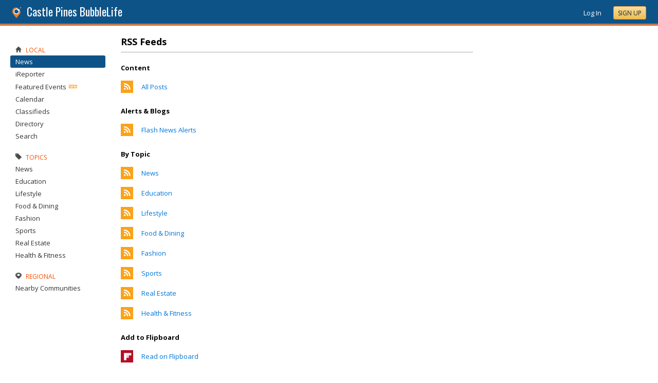

--- FILE ---
content_type: text/html; charset=utf-8
request_url: https://castlepines.bubblelife.com/community/denver_news/type/rssinfo
body_size: 54759
content:


<!DOCTYPE html PUBLIC "-//W3C//DTD XHTML 1.0 Transitional//EN" "http://www.w3.org/TR/xhtml1/DTD/xhtml1-transitional.dtd">
<!--[if lt IE 7 ]><html class="ie ie6 ieLt7 ieLt8 ieLt9" lang="en" xmlns="http://www.w3.org/1999/xhtml"><![endif]-->
<!--[if IE 7 ]><html class="ie ie7 ieLt8 ieLt9" lang="en" xmlns="http://www.w3.org/1999/xhtml"><![endif]-->
<!--[if IE 8 ]><html class="ie ie8 ieLt9" lang="en" xmlns="http://www.w3.org/1999/xhtml"><![endif]-->
<!--[if (gte IE 9)]><html class="ie" lang="en" xmlns="http://www.w3.org/1999/xhtml"><![endif]-->
<!--[if !(IE)]><html lang="en" xmlns="http://www.w3.org/1999/xhtml"><![endif]-->
<head id="ctl00_Head1"><script type="text/javascript">window.NREUM||(NREUM={});NREUM.info = {"beacon":"bam.nr-data.net","errorBeacon":"bam.nr-data.net","licenseKey":"127d25f2a5","applicationID":"1993529","transactionName":"NQFbYkVYDUdYUE1bVgxLeGVnFgdRX1JMXk1MBUpGTw==","queueTime":0,"applicationTime":115,"ttGuid":"26EF83B3C2D03E92","agent":""}</script><script type="text/javascript">(window.NREUM||(NREUM={})).init={ajax:{deny_list:["bam.nr-data.net"]},feature_flags:["soft_nav"]};(window.NREUM||(NREUM={})).loader_config={licenseKey:"127d25f2a5",applicationID:"1993529",browserID:"1993540"};window.NREUM||(NREUM={}),__nr_require=function(t,e,n){function r(n){if(!e[n]){var i=e[n]={exports:{}};t[n][0].call(i.exports,function(e){var i=t[n][1][e];return r(i||e)},i,i.exports)}return e[n].exports}if("function"==typeof __nr_require)return __nr_require;for(var i=0;i<n.length;i++)r(n[i]);return r}({1:[function(t,e,n){function r(){}function i(t,e,n,r){return function(){return s.recordSupportability("API/"+e+"/called"),o(t+e,[u.now()].concat(c(arguments)),n?null:this,r),n?void 0:this}}var o=t("handle"),a=t(9),c=t(10),f=t("ee").get("tracer"),u=t("loader"),s=t(4),d=NREUM;"undefined"==typeof window.newrelic&&(newrelic=d);var p=["setPageViewName","setCustomAttribute","setErrorHandler","finished","addToTrace","inlineHit","addRelease"],l="api-",v=l+"ixn-";a(p,function(t,e){d[e]=i(l,e,!0,"api")}),d.addPageAction=i(l,"addPageAction",!0),d.setCurrentRouteName=i(l,"routeName",!0),e.exports=newrelic,d.interaction=function(){return(new r).get()};var m=r.prototype={createTracer:function(t,e){var n={},r=this,i="function"==typeof e;return o(v+"tracer",[u.now(),t,n],r),function(){if(f.emit((i?"":"no-")+"fn-start",[u.now(),r,i],n),i)try{return e.apply(this,arguments)}catch(t){throw f.emit("fn-err",[arguments,this,t],n),t}finally{f.emit("fn-end",[u.now()],n)}}}};a("actionText,setName,setAttribute,save,ignore,onEnd,getContext,end,get".split(","),function(t,e){m[e]=i(v,e)}),newrelic.noticeError=function(t,e){"string"==typeof t&&(t=new Error(t)),s.recordSupportability("API/noticeError/called"),o("err",[t,u.now(),!1,e])}},{}],2:[function(t,e,n){function r(t){if(NREUM.init){for(var e=NREUM.init,n=t.split("."),r=0;r<n.length-1;r++)if(e=e[n[r]],"object"!=typeof e)return;return e=e[n[n.length-1]]}}e.exports={getConfiguration:r}},{}],3:[function(t,e,n){var r=!1;try{var i=Object.defineProperty({},"passive",{get:function(){r=!0}});window.addEventListener("testPassive",null,i),window.removeEventListener("testPassive",null,i)}catch(o){}e.exports=function(t){return r?{passive:!0,capture:!!t}:!!t}},{}],4:[function(t,e,n){function r(t,e){var n=[a,t,{name:t},e];return o("storeMetric",n,null,"api"),n}function i(t,e){var n=[c,t,{name:t},e];return o("storeEventMetrics",n,null,"api"),n}var o=t("handle"),a="sm",c="cm";e.exports={constants:{SUPPORTABILITY_METRIC:a,CUSTOM_METRIC:c},recordSupportability:r,recordCustom:i}},{}],5:[function(t,e,n){function r(){return c.exists&&performance.now?Math.round(performance.now()):(o=Math.max((new Date).getTime(),o))-a}function i(){return o}var o=(new Date).getTime(),a=o,c=t(11);e.exports=r,e.exports.offset=a,e.exports.getLastTimestamp=i},{}],6:[function(t,e,n){function r(t,e){var n=t.getEntries();n.forEach(function(t){"first-paint"===t.name?l("timing",["fp",Math.floor(t.startTime)]):"first-contentful-paint"===t.name&&l("timing",["fcp",Math.floor(t.startTime)])})}function i(t,e){var n=t.getEntries();if(n.length>0){var r=n[n.length-1];if(u&&u<r.startTime)return;var i=[r],o=a({});o&&i.push(o),l("lcp",i)}}function o(t){t.getEntries().forEach(function(t){t.hadRecentInput||l("cls",[t])})}function a(t){var e=navigator.connection||navigator.mozConnection||navigator.webkitConnection;if(e)return e.type&&(t["net-type"]=e.type),e.effectiveType&&(t["net-etype"]=e.effectiveType),e.rtt&&(t["net-rtt"]=e.rtt),e.downlink&&(t["net-dlink"]=e.downlink),t}function c(t){if(t instanceof y&&!w){var e=Math.round(t.timeStamp),n={type:t.type};a(n),e<=v.now()?n.fid=v.now()-e:e>v.offset&&e<=Date.now()?(e-=v.offset,n.fid=v.now()-e):e=v.now(),w=!0,l("timing",["fi",e,n])}}function f(t){"hidden"===t&&(u=v.now(),l("pageHide",[u]))}if(!("init"in NREUM&&"page_view_timing"in NREUM.init&&"enabled"in NREUM.init.page_view_timing&&NREUM.init.page_view_timing.enabled===!1)){var u,s,d,p,l=t("handle"),v=t("loader"),m=t(8),g=t(3),y=NREUM.o.EV;if("PerformanceObserver"in window&&"function"==typeof window.PerformanceObserver){s=new PerformanceObserver(r);try{s.observe({entryTypes:["paint"]})}catch(h){}d=new PerformanceObserver(i);try{d.observe({entryTypes:["largest-contentful-paint"]})}catch(h){}p=new PerformanceObserver(o);try{p.observe({type:"layout-shift",buffered:!0})}catch(h){}}if("addEventListener"in document){var w=!1,b=["click","keydown","mousedown","pointerdown","touchstart"];b.forEach(function(t){document.addEventListener(t,c,g(!1))})}m(f)}},{}],7:[function(t,e,n){function r(t,e){if(!i)return!1;if(t!==i)return!1;if(!e)return!0;if(!o)return!1;for(var n=o.split("."),r=e.split("."),a=0;a<r.length;a++)if(r[a]!==n[a])return!1;return!0}var i=null,o=null,a=/Version\/(\S+)\s+Safari/;if(navigator.userAgent){var c=navigator.userAgent,f=c.match(a);f&&c.indexOf("Chrome")===-1&&c.indexOf("Chromium")===-1&&(i="Safari",o=f[1])}e.exports={agent:i,version:o,match:r}},{}],8:[function(t,e,n){function r(t){function e(){t(c&&document[c]?document[c]:document[o]?"hidden":"visible")}"addEventListener"in document&&a&&document.addEventListener(a,e,i(!1))}var i=t(3);e.exports=r;var o,a,c;"undefined"!=typeof document.hidden?(o="hidden",a="visibilitychange",c="visibilityState"):"undefined"!=typeof document.msHidden?(o="msHidden",a="msvisibilitychange"):"undefined"!=typeof document.webkitHidden&&(o="webkitHidden",a="webkitvisibilitychange",c="webkitVisibilityState")},{}],9:[function(t,e,n){function r(t,e){var n=[],r="",o=0;for(r in t)i.call(t,r)&&(n[o]=e(r,t[r]),o+=1);return n}var i=Object.prototype.hasOwnProperty;e.exports=r},{}],10:[function(t,e,n){function r(t,e,n){e||(e=0),"undefined"==typeof n&&(n=t?t.length:0);for(var r=-1,i=n-e||0,o=Array(i<0?0:i);++r<i;)o[r]=t[e+r];return o}e.exports=r},{}],11:[function(t,e,n){e.exports={exists:"undefined"!=typeof window.performance&&window.performance.timing&&"undefined"!=typeof window.performance.timing.navigationStart}},{}],ee:[function(t,e,n){function r(){}function i(t){function e(t){return t&&t instanceof r?t:t?u(t,f,a):a()}function n(n,r,i,o,a){if(a!==!1&&(a=!0),!l.aborted||o){t&&a&&t(n,r,i);for(var c=e(i),f=m(n),u=f.length,s=0;s<u;s++)f[s].apply(c,r);var p=d[w[n]];return p&&p.push([b,n,r,c]),c}}function o(t,e){h[t]=m(t).concat(e)}function v(t,e){var n=h[t];if(n)for(var r=0;r<n.length;r++)n[r]===e&&n.splice(r,1)}function m(t){return h[t]||[]}function g(t){return p[t]=p[t]||i(n)}function y(t,e){l.aborted||s(t,function(t,n){e=e||"feature",w[n]=e,e in d||(d[e]=[])})}var h={},w={},b={on:o,addEventListener:o,removeEventListener:v,emit:n,get:g,listeners:m,context:e,buffer:y,abort:c,aborted:!1};return b}function o(t){return u(t,f,a)}function a(){return new r}function c(){(d.api||d.feature)&&(l.aborted=!0,d=l.backlog={})}var f="nr@context",u=t("gos"),s=t(9),d={},p={},l=e.exports=i();e.exports.getOrSetContext=o,l.backlog=d},{}],gos:[function(t,e,n){function r(t,e,n){if(i.call(t,e))return t[e];var r=n();if(Object.defineProperty&&Object.keys)try{return Object.defineProperty(t,e,{value:r,writable:!0,enumerable:!1}),r}catch(o){}return t[e]=r,r}var i=Object.prototype.hasOwnProperty;e.exports=r},{}],handle:[function(t,e,n){function r(t,e,n,r){i.buffer([t],r),i.emit(t,e,n)}var i=t("ee").get("handle");e.exports=r,r.ee=i},{}],id:[function(t,e,n){function r(t){var e=typeof t;return!t||"object"!==e&&"function"!==e?-1:t===window?0:a(t,o,function(){return i++})}var i=1,o="nr@id",a=t("gos");e.exports=r},{}],loader:[function(t,e,n){function r(){if(!M++){var t=T.info=NREUM.info,e=m.getElementsByTagName("script")[0];if(setTimeout(u.abort,3e4),!(t&&t.licenseKey&&t.applicationID&&e))return u.abort();f(x,function(e,n){t[e]||(t[e]=n)});var n=a();c("mark",["onload",n+T.offset],null,"api"),c("timing",["load",n]);var r=m.createElement("script");0===t.agent.indexOf("http://")||0===t.agent.indexOf("https://")?r.src=t.agent:r.src=l+"://"+t.agent,e.parentNode.insertBefore(r,e)}}function i(){"complete"===m.readyState&&o()}function o(){c("mark",["domContent",a()+T.offset],null,"api")}var a=t(5),c=t("handle"),f=t(9),u=t("ee"),s=t(7),d=t(2),p=t(3),l=d.getConfiguration("ssl")===!1?"http":"https",v=window,m=v.document,g="addEventListener",y="attachEvent",h=v.XMLHttpRequest,w=h&&h.prototype,b=!1;NREUM.o={ST:setTimeout,SI:v.setImmediate,CT:clearTimeout,XHR:h,REQ:v.Request,EV:v.Event,PR:v.Promise,MO:v.MutationObserver};var E=""+location,x={beacon:"bam.nr-data.net",errorBeacon:"bam.nr-data.net",agent:"js-agent.newrelic.com/nr-1216.min.js"},O=h&&w&&w[g]&&!/CriOS/.test(navigator.userAgent),T=e.exports={offset:a.getLastTimestamp(),now:a,origin:E,features:{},xhrWrappable:O,userAgent:s,disabled:b};if(!b){t(1),t(6),m[g]?(m[g]("DOMContentLoaded",o,p(!1)),v[g]("load",r,p(!1))):(m[y]("onreadystatechange",i),v[y]("onload",r)),c("mark",["firstbyte",a.getLastTimestamp()],null,"api");var M=0}},{}],"wrap-function":[function(t,e,n){function r(t,e){function n(e,n,r,f,u){function nrWrapper(){var o,a,s,p;try{a=this,o=d(arguments),s="function"==typeof r?r(o,a):r||{}}catch(l){i([l,"",[o,a,f],s],t)}c(n+"start",[o,a,f],s,u);try{return p=e.apply(a,o)}catch(v){throw c(n+"err",[o,a,v],s,u),v}finally{c(n+"end",[o,a,p],s,u)}}return a(e)?e:(n||(n=""),nrWrapper[p]=e,o(e,nrWrapper,t),nrWrapper)}function r(t,e,r,i,o){r||(r="");var c,f,u,s="-"===r.charAt(0);for(u=0;u<e.length;u++)f=e[u],c=t[f],a(c)||(t[f]=n(c,s?f+r:r,i,f,o))}function c(n,r,o,a){if(!v||e){var c=v;v=!0;try{t.emit(n,r,o,e,a)}catch(f){i([f,n,r,o],t)}v=c}}return t||(t=s),n.inPlace=r,n.flag=p,n}function i(t,e){e||(e=s);try{e.emit("internal-error",t)}catch(n){}}function o(t,e,n){if(Object.defineProperty&&Object.keys)try{var r=Object.keys(t);return r.forEach(function(n){Object.defineProperty(e,n,{get:function(){return t[n]},set:function(e){return t[n]=e,e}})}),e}catch(o){i([o],n)}for(var a in t)l.call(t,a)&&(e[a]=t[a]);return e}function a(t){return!(t&&t instanceof Function&&t.apply&&!t[p])}function c(t,e){var n=e(t);return n[p]=t,o(t,n,s),n}function f(t,e,n){var r=t[e];t[e]=c(r,n)}function u(){for(var t=arguments.length,e=new Array(t),n=0;n<t;++n)e[n]=arguments[n];return e}var s=t("ee"),d=t(10),p="nr@original",l=Object.prototype.hasOwnProperty,v=!1;e.exports=r,e.exports.wrapFunction=c,e.exports.wrapInPlace=f,e.exports.argsToArray=u},{}]},{},["loader"]);</script>

    <!-- Begin Inspectlet Asynchronous Code -->
    <script type="text/javascript">
        (function() {
        window.__insp = window.__insp || [];
        __insp.push(['wid', 685766110]);
        var ldinsp = function(){
        if(typeof window.__inspld != "undefined") return; window.__inspld = 1; var insp = document.createElement('script'); insp.type = 'text/javascript'; insp.async = true; insp.id = "inspsync"; insp.src = ('https:' == document.location.protocol ? 'https' : 'http') + '://cdn.inspectlet.com/inspectlet.js?wid=685766110&r=' + Math.floor(new Date().getTime()/3600000); var x = document.getElementsByTagName('script')[0]; x.parentNode.insertBefore(insp, x); };
        setTimeout(ldinsp, 0);
        })();
    </script>
    <!-- End Inspectlet Asynchronous Code -->

    <meta id="ctl00_metaViewport" name="viewport" content="width=device-width, maximum-scale=1.0" /><meta name="format-detection" content="telephone=no" /><meta id="ctl00_metaRefresh" http-equiv="Refresh" content="3600; URL=/community/denver_news/type/rssinfo" /><meta name="msvalidate.01" content="7B6734AE4BCE071246E5BEAD9089E4D2" /><title>
	RSS Feeds -  Castle Pines Online Local News - BubbleLife, CO
</title><meta id="ctl00_metaDesc" name="DESCRIPTION" content="Castle Pines BubbleLife" /><meta id="ctl00_metaKeywords" name="KEYWORDS" content="80108,local,news,events,discussions,non-profits,local business,local organizations" /><meta property="og:title" content="Castle Pines BubbleLife"/>
<meta property="og:site_name" content="Castle Pines BubbleLife Denver News and Events"/>
<meta property="og:description" content="BubbleLife brings together local news, events, discussions and more plus provides the tools for local organizations and businesses to reach their community"/>
<meta property="og:image" content="https://sites.bubblelife.com/images/bubblelife/BubbleLifeLogo-325x325.png"/>
<link rel="image_src" type="image/png" href="https://sites.bubblelife.com/images/bubblelife/BubbleLifeLogo-325x325.png" />
<meta property="og:url" content="https://castlepines.bubblelife.com"/>
<meta property="og:type" content="website"/>
<meta property="fb:admins" content="saffie.farris"/>
<meta name="msapplication-square150x150logo" content="https://sites.bubblelife.com/images/bubblelife/bubblelifelogo150x150.png" /><meta name="msapplication-wide310x150logo" content="https://sites.bubblelife.com/images/bubblelife/bubblelifelogo310x150.png" /><meta name="msapplication-square310x310logo" content="https://sites.bubblelife.com/images/bubblelife/bubblelifelogo310x310.png" /><link rel="icon" href="https://sites.bubblelife.com/images/bubblelife/bubblelifelogo44x45.png" type="image/png" /><meta name="application-name" content="BubbleLife" /><meta name="msapplication-TileImage" content="https://sites.bubblelife.com/images/bubblelife/microsoft-touch-icon-144x144.png" /><meta name="msapplication-TileColor" content="#005196" /><link rel="shortcut icon" href="/favicon.ico" type="image/x-icon" /><link rel="manifest" href="../../../manifest.json" /><link id="ctl00_linkRSS" rel="alternate" type="application/rss+xml" /><link href="//fonts.googleapis.com/css?family=Oswald:400,700" rel="stylesheet" type="text/css" /><link href="//fonts.googleapis.com/css?family=Open+Sans:400,700,400italic" rel="stylesheet" type="text/css" /><link href="/css/bbStark/201529041645.css" rel="stylesheet" type="text/css" />
    <script type="text/javascript" src="//ajax.googleapis.com/ajax/libs/jquery/1.7.1/jquery.min.js"></script>
    <script type="text/javascript"> window.jQuery || document.write("<script src='/scripts/jquery-1.7.1.min.js'>\x3C/script>")</script>
    <script type="text/javascript" src="/scripts/global.js"></script>
    <script type="text/javascript" src="/scripts/jquery.placeholder.min.js"></script>
    <script type="text/javascript" src="/scripts/stickyMojo.min.js"></script>
    <script defer type="text/javascript" src="//apis.google.com/js/plusone.js"></script>
    <script type="text/javascript">
        if (window.attachEvent) window.attachEvent("onload", navMenuHover);
    </script>
    <!--[if lt IE 9]><script src="//cdnjs.cloudflare.com/ajax/libs/html5shiv/r29/html5.js"></script><![endif]-->
    <script type="text/javascript"> var _gaq = _gaq || []; _gaq.push(['_setAccount', 'UA-6950483-3']); _gaq.push(['_setCustomVar', 1, 'Local', '80108', 3]); _gaq.push(['_setDomainName', '.bubblelife.com']); _gaq.push(['_trackPageview']); _qoptions={qacct:"p-25RdxExqpgKQM"};(function() { var ga = document.createElement('script'); ga.type = 'text/javascript'; ga.async = true; ga.src = ('https:' == document.location.protocol ? 'https://ssl' : 'http://www') + '.google-analytics.com/ga.js'; (document.getElementsByTagName('head')[0] || document.getElementsByTagName('body')[0]).appendChild(ga); })(); </script><script type="text/javascript" src="//secure.quantserve.com/quant.js"></script>
<style type="text/css">#uvTab a { line-height: normal !important; }</style>
<link href="../../../App_Themes/bbStark/201705041711.css" type="text/css" rel="stylesheet" />
<script type="text/javascript">
    function BubbleLifeSignup(ctrl, cookie, emailctrl) {
        var email = $('#' + emailctrl).val();
        var re = /^(([^<>()[\]\\.,;:\s@\"]+(\.[^<>()[\]\\.,;:\s@\"]+)*)|(\".+\"))@((\[[0-9]{1,3}\.[0-9]{1,3}\.[0-9]{1,3}\.[0-9]{1,3}\])|(([a-zA-Z\-0-9]+\.)+[a-zA-Z]{2,}))$/;
        if (!re.test(email)) {
            alert('Please enter a valid email address.'); return false;
        }
        var reqData = {
            email: email
        };
        var btnLabel = ctrl.value;
        ctrl.disabled = 'true';
        ctrl.value = 'Please wait...';
        $.ajax({
            type: "POST",
            url: "/ServiceCalls.aspx/BubbleLifeSignup",
            data: JSON.stringify(reqData),
            dataType: JSON,
            contentType: "application/json; charset=utf-8",
            dataType: "json",
            success: function (msg) {
                if (msg.d.Action == 'ok') {
                    ctrl.value = btnLabel;
                    alert('Please check your inbox to confirm your email address.');
                    $.cookie(cookie, 1, { expires: 7 });
                    $('.joinTeaser').hide();
                    ctrl.disabled = 'false';
                }
            },
            failure: function (response) {
                alert('failure: ' + response.d);
            },
            error: function (response) {
                alert('error: ' + response.d);
            }
        });
    }
</script>
</head>
<body id="ctl00_Body1" class="newsletter">
    <form method="post" action="./rssinfo" id="aspnetForm" style="width: 100%;">
<div class="aspNetHidden">
<input type="hidden" name="ctl00_ScriptManager1_HiddenField" id="ctl00_ScriptManager1_HiddenField" value="" />
<input type="hidden" name="__EVENTTARGET" id="__EVENTTARGET" value="" />
<input type="hidden" name="__EVENTARGUMENT" id="__EVENTARGUMENT" value="" />
<input type="hidden" name="__VIEWSTATE" id="__VIEWSTATE" value="/[base64]/[base64]/Yz0zNTgyODMzNCZ0PTM1MDE0ODAfAgUHRmFzaGlvbh8KBQdGYXNoaW9uZGQCAw8PFgYfAgUHRmFzaGlvbh8KBQdGYXNoaW9uHwgFGS9yc3M/Yz0zNTgyODMzNCZ0PTM1MDE0ODBkZAIGD2QWBAIBDw8WBh8IBRkvcnNzP2M9MzU4MjgzMzQmdD0zNTAxNDMwHwIFBlNwb3J0cx8KBQZTcG9ydHNkZAIDDw8WBh8CBQZTcG9ydHMfCgUGU3BvcnRzHwgFGS9yc3M/[base64]/Yz0zNTgyODMzNCZ0PTM1MDExNDMfAgUQSGVhbHRoICYgRml0bmVzcx8KBRBIZWFsdGggJiBGaXRuZXNzZGQCAw8PFgYfAgUQSGVhbHRoICYgRml0bmVzcx8KBRBIZWFsdGggJiBGaXRuZXNzHwgFGS9yc3M/[base64]/dj0xLjAmdXJsPWh0dHBzJTNhJTJmJTJmZGVudmVyLmJ1YmJsZWxpZmUuY29tJTJmY29tbXVuaXR5JTJmZGVudmVyX25ld3MlMmZmbGlwYm9hcmQmdGl0bGU9RGVudmVyK0J1YmJsZUxpZmUrTmV3cyZkZXZpY2U9d2Jvb2ttYXJrbGV0ZGQCCw8WAh8BaGRkv1q/VAmfDq+Uj/7Q38E869q+CUc=" />
</div>

<script type="text/javascript">
//<![CDATA[
var theForm = document.forms['aspnetForm'];
if (!theForm) {
    theForm = document.aspnetForm;
}
function __doPostBack(eventTarget, eventArgument) {
    if (!theForm.onsubmit || (theForm.onsubmit() != false)) {
        theForm.__EVENTTARGET.value = eventTarget;
        theForm.__EVENTARGUMENT.value = eventArgument;
        theForm.submit();
    }
}
//]]>
</script>


<script src="/WebResource.axd?d=ZoK_Inv5i7V_ZoQo74aBb2CUiTraHsRahxGZbt_YyoxBM8foSMVQHaryz9HOz6QklHxfczBxGkSs2osJwDwiP0vsO7E1&amp;t=638459097597698506" type="text/javascript"></script>


<script src="/ScriptResource.axd?d=AzntUA8JKcYwaQDJzrJBYy1bv_mFts4eAozZSRvbvS4gfjz_lK3DUBmvX1ObKIHKlvcXiQL-2Pgw609l3bDnBOV_240zRsLxLV_g4uD79qAxoaHNgZMzi30Ljsw2cRiOu--fzw2&amp;t=ffffffff873dbd65" type="text/javascript"></script>
<script src="/ScriptResource.axd?d=2Qe7_lu3fIiHRG8ycaRimKdaSzzOwYZSp1kuMsyjLH05Lw3frpIZTFL7RQN33g4-qsrOzfK9JaEDr4CPuJqWfH-v321Y-pBTBmuosQhueQnyTLophgttgbXTg8gx6UGM06b0dg2&amp;t=ffffffff873dbd65" type="text/javascript"></script>
<script src="/community/denver_news/type/rssinfo?_TSM_HiddenField_=ctl00_ScriptManager1_HiddenField&amp;_TSM_CombinedScripts_=%3b%3bAjaxControlToolkit%2c+Version%3d4.5.7.123%2c+Culture%3dneutral%2c+PublicKeyToken%3d28f01b0e84b6d53e%3a%3ae3e2fd55-80ff-46e5-af39-b129aec7cebc%3a475a4ef5%3a5546a2b%3a497ef277%3aeffe2a26%3aa43b07eb%3a1d3ed089%3a751cdd15%3adfad98a5%3ad2e10b12%3a37e2e5c9%3a3cf12cf1" type="text/javascript"></script>
<div class="aspNetHidden">

	<input type="hidden" name="__VIEWSTATEGENERATOR" id="__VIEWSTATEGENERATOR" value="CA0B0334" />
	<input type="hidden" name="__EVENTVALIDATION" id="__EVENTVALIDATION" value="/wEdAAZxtj/1AYFsmGMlumAgOme7sz9TD+VWINu78Ydb35skj8EPaaAbOCvsmc1mAqkv0Kpa4toXdOqSRAuAFsPPKZdP3I7Llt9qTlLc3sM8ZlZi7Pull/DDNgP9p4Xd47wMAiIRUozLadVSf78KzQKTdhF3lO8WOA==" />
</div>
        <script type="text/javascript">
//<![CDATA[
Sys.WebForms.PageRequestManager._initialize('ctl00$ScriptManager1', 'aspnetForm', [], [], [], 90, 'ctl00');
//]]>
</script>

        
<script type="text/javascript" language="javascript">
    var ModalProgress = 'ctl00_cpUpdate1_ModalProgress';         
</script>
<script type="text/javascript" src="/scripts/jsUpdateProgress.js"></script>
<div id="ctl00_cpUpdate1_panelUpdateProgress" style="border: solid 2px Gray; background-color: #ffffff; display: none; width: 33%; border-radius: 5px; min-width: 280px;">
	
    <div style="padding: 8px">
        <table border="0" cellpadding="0" cellspacing="0" style="width: 100%; height: 80px;">
            <tbody>
                <tr>
                    <td style="line-height:80px !important; vertical-align: middle;" valign="middle" align="center">
                        <img alt="Please wait" src="/images/dashboard2/loading1.gif" style="position: relative; top: 18px;" /> &nbsp;
                        <span style="font-size: 14px; padding-left: 10px; color: black;">Please wait ...</span>
                    </td>
                </tr>
            </tbody>
        </table>
    </div>

</div>


        
            <div class="main-header">
                

<script type="text/javascript">
    function mouseClickFuncBanner(e) {
        var container = $('blBannerRight');
        if (container.is(e.target) || container.has(e.target).length > 0) {
            return;
        }
        if ($lastMenu == '') { return; }
        container = $($lastMenu);
        if (!container.is(e.target) && container.has(e.target).length === 0) {
            ToggleMenus('');
        }
    }
    function keyUpFuncBanner(e) {
        var key = e.keyCode ? e.keyCode : e.which ? e.which : e.charCode;
        if (key == 27) { ToggleMenus(''); }
    }
    var $lastMenu = '';
    function ToggleMenus(type) {
        var position = $('.blBannerInner:first').offset();
        var isVisible = false;
        if (type == 'profile') {
            if (!$('#blProfileMenuWrapper').length) { window.location.href = "/type/connect"; }
            $('#blMobileMenuWrapper').hide();
            $('#blProfileMenuWrapper').css('right', position.left + 15);
            $('#blProfileMenuWrapper').toggle();
            isVisible = $("#blProfileMenuWrapper").is(":visible");
            menu = '#blProfileMenuWrapper';
        }
        else if (type == 'mobile') {
            $('#blProfileMenuWrapper').hide();
            $('#blMobileMenuWrapper').css('right', position.left + 15);
            $('#blMobileMenuWrapper').toggle();
            isVisible = $("#blMobileMenuWrapper").is(":visible");
            menu = '#blMobileMenuWrapper';
        }
        else {
            $('#blProfileMenuWrapper').hide();
            $('#blMobileMenuWrapper').hide();
            isVisible = false;
        }
        if (isVisible) {
            $(document).keyup(keyUpFuncBanner);
            $(document).mousedown(mouseClickFuncBanner);
            $lastMenu = menu;
        }
        else {
            $(document).unbind("keyup", keyUpFuncBanner);
            $(document).unbind("click", mouseClickFuncBanner);
        }
        return false;
    }
</script>
<div style="display: none;">
    <div id="ctl00_ctl16_pnlSignupEmail" onkeypress="javascript:return WebForm_FireDefaultButton(event, &#39;ctl00_ctl16_btnSignupEmail&#39;)">
	
        <input name="ctl00$ctl16$txtEmail" type="text" id="ctl00_ctl16_txtEmail" />
        <input type="submit" name="ctl00$ctl16$btnSignupEmail" value="Submit" id="ctl00_ctl16_btnSignupEmail" />
    
</div>
</div>
<div class="blBanner">
    <div id="ctl00_ctl16_pnlBannerInner" class="blBannerInner">
	
        <div style="padding: 0 20px;">
            <div class="blBannerLeft">
                <a id="ctl00_ctl16_hlBubbleLifeLogo"><img src="/images/advicelocal/advicelocal32.png" alt="" /></a>
                <a id="ctl00_ctl16_hlMenuCaption" class="blBannerCaption" href="/">Castle Pines BubbleLife</a>
                <a id="ctl00_ctl16_hlMenuCaption2" class="blBannerCaption blBannerAltCaption" href="/"></a>

            </div>
            <div class="blBannerMenu">
                
            </div>
            
            <div class="blBannerRight">
                
                    <div class="blBannerMenuIcon">
                        <a onclick="ToggleMenus('mobile');" style="cursor: pointer;" title="Show menu">
                            <img src="/images/bubblelife/drawerhandle.png" style="margin-left: 20px; margin-right: 5px; margin-top: 5px;"></a>
                    </div>
                
                
                
                
                    <div style="float: right;">
                        <a id="ctl00_ctl16_hlLoginButton" title="Already have a BubbleLife account?" href="https://castlepines.bubblelife.com/login?url=/community/denver_news" style="color: white; position: relative; top: 2px;">Log In</a>
                        <div class="blBannerRightInner">
                            <a id="ctl00_ctl16_hlSignupLink" title="Sign up for free" class="ButtonSpecial" rel="nofollow" href="https://www.bubblelife.com/signup" target="_blank" style="margin-left: 20px; color: #333; box-shadow: none; line-height: normal !important; position: relative; top: 2px;">Sign Up</a>
                        </div>
                    </div>
                    
                
            </div>
            <div style="clear: both;">
            </div>
        </div>
    
</div>
</div>


    <style type="text/css">
        .BLSubMenuBar {
            height: 29px;
            background: #25699c;
            border-top: solid 1px #5b8eba;
            overflow: hidden;
            display: none;
        }

        @media screen and (max-width: 1108px) {
            .BLSubMenuBar {
                display: block;
            }

            .blBanner {
                border-bottom: none;
            }
        }

        .BLSubMenuBarInner {
            width: 1290px;
            max-width: 100%;
            margin: 0 auto;
            color: white;
        }

        .BLSubMenuItem {
            float: left;
            border-right: solid 1px #5b8eba;
            padding: 4px 10px 4px 10px;
        }

        a .BLSubMenuItem {
            color: white;
        }

        .BLSubMenuItemFirst {
            border-left: solid 1px #5b8eba;
        }

        .BLSubMenuItemSelected {
            background: #437ca8;
        }
    </style>
    <div class="BLSubMenuBar">
        <div class="BLSubMenuBarInner">
            <div style="margin-left: 35px;">
                <div style="margin-left: 20px; float: left;">
                    <a href="/"><div class="BLSubMenuItem BLSubMenuItemFirst BLSubMenuItemSelected">News</div></a><a href="/calendar"><div class="BLSubMenuItem">Calendar</div></a><a href="/classifieds"><div class="BLSubMenuItem">Classifieds</div></a><a href="/directory"><div class="BLSubMenuItem">Directory</div></a><a href="/search"><div class="BLSubMenuItem">Search</div></a>
                    <div style="clear: both;"></div>
                </div>
            </div>
        </div>
    </div>



<div class="blBannerBottom">
</div>

<div id="ctl00_ctl16_pnlJoinTeaser" class="joinTeaser" onkeypress="javascript:return WebForm_FireDefaultButton(event, &#39;ctl00_ctl16_btnJoinBubbleLife&#39;)">
	
    <style type="text/css">
        .interstitial {
            position: fixed;
            overflow: hidden;
            left: 0px;
            top: 0px;
            width: 100%;
            height: 100%;
            padding: 0px;
            margin: 0px;
            cursor: pointer;
            -webkit-transition: opacity 0.5s ease;
            transition: opacity 0.5s ease;
            z-index: 10002;
            opacity: 1;
            display: block;
            background: rgba(0, 0, 0, 0.8);
            display: none;
        }
    </style>
    <div class="interstitial">
        <div style="margin: 15% auto 0 auto; width: 400px; max-width: 80%; background: white; border: solid 3px Silver; padding: 40px 25px; border-radius: 10px; z-index: 1000; text-align: center;">
            <div style="float: right;">
                <a onclick="$.cookie(&#39;denver_join&#39;, 1, { expires : 7 }); $(&#39;.joinTeaser&#39;).hide(); return false;" id="ctl00_ctl16_lbCloseJoin" title="Close" href="javascript:__doPostBack(&#39;ctl00$ctl16$lbCloseJoin&#39;,&#39;&#39;)" style=""><img src="/images/glyphicons/glyphicons_halflings_013_remove@2x.png" style="height: 16px; opacity: .3; position: relative; top: 2px;" /></a>
            </div>
            <div style="text-align: center;">
                <img src="/images/bubblelife/bubblelifelogo245.png" alt="Everything local" />
            </div>
            <div style="font-size: 18px; text-align: center; padding-top: 15px; font-weight: bold;">
                Your complete source for everything local!
            </div>
            <div style="padding-top: 15px; font-size: 15px;">
                Stay up-to-date with personalized local news,<br />
                events, shopping, discussions, opinions and more!
            </div>
            <div style="padding-top: 25px;">
                <input name="ctl00$ctl16$txtJoinEmailAddress" type="email" id="ctl00_ctl16_txtJoinEmailAddress" placeholder="Email address" Class="BubbleInputText" style="font-size:14px;font-weight: bold; color: #007aff; width: 800%; max-width: 80%; padding: 10px !important; background: lightyellow; box-shadow: 2px 2px 2px silver inset;" />
            </div>
            <div style="padding-top: 25px;">
                <input type="submit" name="ctl00$ctl16$btnJoinBubbleLife" value="Join" onclick="BubbleLifeSignup(this, &#39;denver_join&#39;, &#39;ctl00_ctl16_txtJoinEmailAddress&#39;); return false;" id="ctl00_ctl16_btnJoinBubbleLife" Class="BubbleButton" style="font-size: 14px;" />
            </div>
            <div style="padding-top: 10px; font-size: 9pt;">
                <a id="ctl00_ctl16_hlLoginInstead" href="/login?url=/community/denver_news/type/rssinfo">Already have an account? Log in.</a>
            </div>
            <div style="clear: both;"></div>
        </div>
    </div>
    <script type="text/javascript">
        $(".interstitial").delay(7000).fadeIn(400, function () { $('.interstitial .BubbleInputText').focus(); });
    </script>

</div>

                <div id="blMobileMenuWrapper">
                    <img style="position: absolute;top: -13px;left: 170px;" src="/images/dashboard2/menutick.png"><ul id="blMobileMenu"><li class="blMobileItemTitle"><img style="width: 12px; height: 12px;" src="/images/glyphicons/glyphicons_halflings_020_home.png"/>Local</li><a href="/" title="News" class="blMobileItem blNavItemSelected"><li>News</li></a><a href="/community/denver_ireporter" title="iReporter" class="blMobileItem"><li>iReporter</li></a><a href="/type/featuredevents" title="Featured Events" class="blMobileItem"><li>Featured Events</li></a><a href="/calendar" title="Calendar" class="blMobileItem"><li>Calendar</li></a><a href="/classifieds" title="Classifieds" class="blMobileItem"><li>Classifieds</li></a><a href="/directory" title="Business and organization directory" class="blMobileItem"><li>Directory</li></a><a href="/search" title="Search for articles" class="blMobileItem"><li>Search</li></a><li class="blMobileItemTitle"><img style="width: 12px; height: 12px;" src="/images/glyphicons/glyphicons_halflings_040_tag.png"/>Topics</li><a href="/community/denver_news/topic/3501452" title="News" class="blMobileItem"><li>News</li></a><a href="/community/denver_news/topic/3501491" title="Education" class="blMobileItem"><li>Education</li></a><a href="/community/denver_news/topic/3501402" title="Lifestyle" class="blMobileItem"><li>Lifestyle</li></a><a href="/community/denver_news/topic/3501424" title="Food & Dining" class="blMobileItem"><li>Food & Dining</li></a><a href="/community/denver_news/topic/3501480" title="Fashion" class="blMobileItem"><li>Fashion</li></a><a href="/community/denver_news/topic/3501430" title="Sports" class="blMobileItem"><li>Sports</li></a><a href="/community/denver_news/topic/3501474" title="Real Estate" class="blMobileItem"><li>Real Estate</li></a><a href="/community/denver_news/topic/3501143" title="Health & Fitness" class="blMobileItem"><li>Health & Fitness</li></a><li class="blMobileItemTitle"><img style="width: 12px; height: 12px;" src="/images/glyphicons/glyphicons_halflings_061_map-marker.png"/>Regional</li><a href="/community/denver_news?view=communities" title="Nearby Communities" class="blMobileItem"><li>Nearby Communities</li></a></ul>
                </div>
                <div id="blProfileMenuWrapper">
                    <img style="position: absolute;top: -13px;left: 128px;" src="/images/dashboard2/menutick.png"><ul id="blMobileMenu"><li class="blMobileItemTitle"><img style="width: 12px; height: 12px;" src="/images/glyphicons/glyphicons_halflings_020_home.png"/>Communities</li><a href="https://coppell.bubblelife.com" title="Coppell BubbleLife"><li>Coppell BubbleLife</li></a><a href="/type/connect/view/memberships" title="View all subscriptions"><li>View list</li></a><li class="blMobileItemTitle"><img style="width: 12px; height: 12px;" src="/images/glyphicons/glyphicons_halflings_060_pencil.png"/>Content</li><a href="/type/connect/view/content" title="Contributions"><li>Contributions</li></a><a href="/type/connect/view/saved" title="Saved articles and events"><li>Save list</li></a><li class="blMobileItemTitle"><img style="width: 12px; height: 12px;" src="/images/glyphicons/glyphicons_halflings_018_cog.png"/>Account</li><a href="/type/connect" title="My account settings"><li>Account settings</li></a><a onclick="return confirm('Are you sure?');" href="/logout?url=/community/denver_news" title="Log out"><li>Log out</li></a></ul>
                </div>
                
            </div>
            <div style="clear: both;"></div>
        
        
        <div class="main-wrapper">
            <div class="main-inner-wrapper">
                <div style="padding: 0 20px;">
                    <div id="ctl00_pnlMainContent" class="main-content">
	
                        <div class="main-inner-content">
                            
                            
                            
    
<div class="ctrl-highlight-area">
<div id="ctl00_phCenterColumn_ctl00_CtrlSectionHeader1_pnlHeaderGroup" class="SectionTopGroup100">
		
    <div style="height: 28px; overflow: hidden;">
        <div id="ctl00_phCenterColumn_ctl00_CtrlSectionHeader1_divLeft" style="line-height: normal !important;">
            <div id="ctl00_phCenterColumn_ctl00_CtrlSectionHeader1_pnlHeaderText" class="SectionTopGroupText100" style="padding-top: 3px;">
			
                <span id="ctl00_phCenterColumn_ctl00_CtrlSectionHeader1_lblTextContent">RSS Feeds</span>
            
		</div>
        </div>
        
    </div>

	</div>


<div id="ctl00_phCenterColumn_ctl00_pnlFeeds">
		
    <div>
        <div style="padding: 0 0 15px 0;">
            <strong>Content</strong>
        </div>
        <table>
            <tr>
                <td style="vertical-align: middle; line-height: 24px; width: 40px;">
                    <a id="ctl00_phCenterColumn_ctl00_hlRSSMainImage" title="All posts" href="/rss?c=35828334"><img title="All posts" src="/images/socialicons/feed_24.png" alt="" /></a>

                </td>
                <td style="vertical-align: middle; line-height: 24px;">
                    <a id="ctl00_phCenterColumn_ctl00_hlRSSMainFeed" title="All posts" href="/rss?c=35828334">All Posts</a>
                </td>
            </tr>
        </table>
    </div>
    
            <div style="padding-top: 15px;">
                <strong>Alerts & Blogs</strong>
            </div>
            <table>
        
            <tr>
                <td style="vertical-align: middle; line-height: 24px; width: 40px; padding-top: 15px;">
                    <a id="ctl00_phCenterColumn_ctl00_rptLibrary_ctl01_hlRSSImage" title="Flash News Alerts" href="/rss?c=35823200,nofriends"><img title="Flash News Alerts" src="/images/socialicons/feed_24.png" alt="Flash News Alerts" /></a>
                </td>
                <td style="vertical-align: middle; line-height: 24px; padding-top: 15px;">
                    <a id="ctl00_phCenterColumn_ctl00_rptLibrary_ctl01_hlRSSFeed" title="Flash News Alerts" href="/rss?c=35823200,nofriends">Flash News Alerts</a>
                </td>
            </tr>
        
            </table>
        
    
            <div style="padding-top: 15px;">
                <strong>By Topic</strong>
            </div>
            <table>
        
            <tr>
                <td style="vertical-align: middle; line-height: 24px; width: 40px; padding-top: 15px;">
                    <a id="ctl00_phCenterColumn_ctl00_rptTopics_ctl01_hlRSSImage" title="News" href="/rss?c=35828334&amp;t=3501452"><img title="News" src="/images/socialicons/feed_24.png" alt="News" /></a>
                </td>
                <td style="vertical-align: middle; line-height: 24px; padding-top: 15px;">
                    <a id="ctl00_phCenterColumn_ctl00_rptTopics_ctl01_hlRSSFeed" title="News" href="/rss?c=35828334&amp;t=3501452">News</a>
                </td>
            </tr>
        
            <tr>
                <td style="vertical-align: middle; line-height: 24px; width: 40px; padding-top: 15px;">
                    <a id="ctl00_phCenterColumn_ctl00_rptTopics_ctl02_hlRSSImage" title="Education" href="/rss?c=35828334&amp;t=3501491"><img title="Education" src="/images/socialicons/feed_24.png" alt="Education" /></a>
                </td>
                <td style="vertical-align: middle; line-height: 24px; padding-top: 15px;">
                    <a id="ctl00_phCenterColumn_ctl00_rptTopics_ctl02_hlRSSFeed" title="Education" href="/rss?c=35828334&amp;t=3501491">Education</a>
                </td>
            </tr>
        
            <tr>
                <td style="vertical-align: middle; line-height: 24px; width: 40px; padding-top: 15px;">
                    <a id="ctl00_phCenterColumn_ctl00_rptTopics_ctl03_hlRSSImage" title="Lifestyle" href="/rss?c=35828334&amp;t=3501402"><img title="Lifestyle" src="/images/socialicons/feed_24.png" alt="Lifestyle" /></a>
                </td>
                <td style="vertical-align: middle; line-height: 24px; padding-top: 15px;">
                    <a id="ctl00_phCenterColumn_ctl00_rptTopics_ctl03_hlRSSFeed" title="Lifestyle" href="/rss?c=35828334&amp;t=3501402">Lifestyle</a>
                </td>
            </tr>
        
            <tr>
                <td style="vertical-align: middle; line-height: 24px; width: 40px; padding-top: 15px;">
                    <a id="ctl00_phCenterColumn_ctl00_rptTopics_ctl04_hlRSSImage" title="Food &amp; Dining" href="/rss?c=35828334&amp;t=3501424"><img title="Food &amp; Dining" src="/images/socialicons/feed_24.png" alt="Food &amp; Dining" /></a>
                </td>
                <td style="vertical-align: middle; line-height: 24px; padding-top: 15px;">
                    <a id="ctl00_phCenterColumn_ctl00_rptTopics_ctl04_hlRSSFeed" title="Food &amp; Dining" href="/rss?c=35828334&amp;t=3501424">Food & Dining</a>
                </td>
            </tr>
        
            <tr>
                <td style="vertical-align: middle; line-height: 24px; width: 40px; padding-top: 15px;">
                    <a id="ctl00_phCenterColumn_ctl00_rptTopics_ctl05_hlRSSImage" title="Fashion" href="/rss?c=35828334&amp;t=3501480"><img title="Fashion" src="/images/socialicons/feed_24.png" alt="Fashion" /></a>
                </td>
                <td style="vertical-align: middle; line-height: 24px; padding-top: 15px;">
                    <a id="ctl00_phCenterColumn_ctl00_rptTopics_ctl05_hlRSSFeed" title="Fashion" href="/rss?c=35828334&amp;t=3501480">Fashion</a>
                </td>
            </tr>
        
            <tr>
                <td style="vertical-align: middle; line-height: 24px; width: 40px; padding-top: 15px;">
                    <a id="ctl00_phCenterColumn_ctl00_rptTopics_ctl06_hlRSSImage" title="Sports" href="/rss?c=35828334&amp;t=3501430"><img title="Sports" src="/images/socialicons/feed_24.png" alt="Sports" /></a>
                </td>
                <td style="vertical-align: middle; line-height: 24px; padding-top: 15px;">
                    <a id="ctl00_phCenterColumn_ctl00_rptTopics_ctl06_hlRSSFeed" title="Sports" href="/rss?c=35828334&amp;t=3501430">Sports</a>
                </td>
            </tr>
        
            <tr>
                <td style="vertical-align: middle; line-height: 24px; width: 40px; padding-top: 15px;">
                    <a id="ctl00_phCenterColumn_ctl00_rptTopics_ctl07_hlRSSImage" title="Real Estate" href="/rss?c=35828334&amp;t=3501474"><img title="Real Estate" src="/images/socialicons/feed_24.png" alt="Real Estate" /></a>
                </td>
                <td style="vertical-align: middle; line-height: 24px; padding-top: 15px;">
                    <a id="ctl00_phCenterColumn_ctl00_rptTopics_ctl07_hlRSSFeed" title="Real Estate" href="/rss?c=35828334&amp;t=3501474">Real Estate</a>
                </td>
            </tr>
        
            <tr>
                <td style="vertical-align: middle; line-height: 24px; width: 40px; padding-top: 15px;">
                    <a id="ctl00_phCenterColumn_ctl00_rptTopics_ctl08_hlRSSImage" title="Health &amp; Fitness" href="/rss?c=35828334&amp;t=3501143"><img title="Health &amp; Fitness" src="/images/socialicons/feed_24.png" alt="Health &amp; Fitness" /></a>
                </td>
                <td style="vertical-align: middle; line-height: 24px; padding-top: 15px;">
                    <a id="ctl00_phCenterColumn_ctl00_rptTopics_ctl08_hlRSSFeed" title="Health &amp; Fitness" href="/rss?c=35828334&amp;t=3501143">Health & Fitness</a>
                </td>
            </tr>
        
            </table>
        
    
        <div style="padding-top: 15px;">
            <strong>Add to Flipboard</strong>
        </div>
        <table>
            <tr>
                <td style="vertical-align: middle; line-height: 24px; width: 40px; padding-top: 15px;">
                    <a id="ctl00_phCenterColumn_ctl00_hlFlipImage" title="Read on Flipboard" href="https://share.flipboard.com/flipit/load?v=1.0&amp;url=https%3a%2f%2fdenver.bubblelife.com%2fcommunity%2fdenver_news%2fflipboard&amp;title=Denver+BubbleLife+News&amp;device=wbookmarklet" target="_blank"><img title="Read on Flipboard" src="/images/socialicons/flipboard_24.png" alt="" /></a>

                </td>
                <td style="vertical-align: middle; line-height: 24px; padding-top: 15px;">
                    <a id="ctl00_phCenterColumn_ctl00_hlFlipURL" title="Read on Flipboard" href="https://share.flipboard.com/flipit/load?v=1.0&amp;url=https%3a%2f%2fdenver.bubblelife.com%2fcommunity%2fdenver_news%2fflipboard&amp;title=Denver+BubbleLife+News&amp;device=wbookmarklet" target="_blank">Read on Flipboard</a>
                </td>
            </tr>
        </table>
    
    

	</div>
</div>


                        </div>
                    
</div>

                    <div id="ctl00_pnlBubbleLifeNavMenu" class="main-nav">
	
                        <div class="main-inner-nav">
                            <div class="blNavHeading"><img style="width: 12px; height: 12px;" src="/images/glyphicons/glyphicons_halflings_020_home.png"/>Local</div><div class="blNavItem blNavItemSelected"><a href="/">News</a></div><div class="blNavItem"><a href="/community/denver_ireporter">iReporter</a></div><div class="blNavItem"><a href="/type/featuredevents">Featured Events</a><img src="/images/icons1/new.png" style="position: relative; top: 3px; margin-left: 5px;"/></div><div class="blNavItem"><a href="/calendar">Calendar</a></div><div class="blNavItem"><a href="/classifieds">Classifieds</a></div><div class="blNavItem"><a href="/directory">Directory</a></div><div class="blNavItem"><a href="/search">Search</a></div><div class="blNavHeading"><img style="width: 12px; height: 12px;" src="/images/glyphicons/glyphicons_halflings_040_tag.png"/>Topics</div><div class="blNavItem"><a href="/community/denver_news/topic/3501452">News</a></div><div class="blNavItem"><a href="/community/denver_news/topic/3501491">Education</a></div><div class="blNavItem"><a href="/community/denver_news/topic/3501402">Lifestyle</a></div><div class="blNavItem"><a href="/community/denver_news/topic/3501424">Food & Dining</a></div><div class="blNavItem"><a href="/community/denver_news/topic/3501480">Fashion</a></div><div class="blNavItem"><a href="/community/denver_news/topic/3501430">Sports</a></div><div class="blNavItem"><a href="/community/denver_news/topic/3501474">Real Estate</a></div><div class="blNavItem"><a href="/community/denver_news/topic/3501143">Health & Fitness</a></div><div class="blNavHeading"><img style="width: 12px; height: 12px;" src="/images/glyphicons/glyphicons_halflings_061_map-marker.png"/>Regional</div><div class="blNavItem"><a href="/community/denver_news?view=communities">Nearby Communities</a></div>
                        </div>
                    
</div>

                    <div id="ctl00_pnlMainRight" class="main-right-side">
	
                        <div class="main-inner-right-side">
                            
    


                        </div>
                    
</div>
                    <div style="clear: both;"></div>
                </div>
            </div>
        </div>

        
            <div id="footer"></div>
        
<div class="PageFooter">
    <div class="PageFooterInner">
        <div style="margin: 0 20px;">
            <div style="float: left;">
                
            </div>
            <div style="float: right;" class="PageFooterInnerSocial">
                
                
                
                
                
                
                
                <a id="ctl00_CtrlPageFooter1_hlRSS" title="RSS" href="/community/denver_news/type/rssinfo"><img title="RSS" src="/images/socialicons/feed_24.png" alt="" /></a>
            </div>
            <div style="clear: both;"></div>
        </div>
    </div>
</div>


<div class="PageFooterStats">
    <div class="PageFooterStatsInner" style="font-size: 8pt;">
        <div class="PageFooterStatsArea">
            <span style="padding-right: 10px;"><a title="Copyright, Advice Local" href="https://www.advicelocal.com"
                target="_blank">Advice Local</a>&nbsp; &copy;&nbsp; 2026</span>
            <span style="padding-right: 10px;">
                <a id="ctl00_CtrlPageFooter1_hlPrivacy" href="/privacy" target="_blank">Privacy Policy</a></span>
            <a id="ctl00_CtrlPageFooter1_hlTerms" href="/terms" target="_blank">Terms of Use</a>
        </div>
    </div>
</div>


        
        
    

<script type="text/javascript">
//<![CDATA[
(function() {var fn = function() {$get("ctl00_ScriptManager1_HiddenField").value = '';Sys.Application.remove_init(fn);};Sys.Application.add_init(fn);})();Sys.Application.add_init(function() {
    $create(Sys.Extended.UI.ModalPopupBehavior, {"BackgroundCssClass":"modalBackground","PopupControlID":"ctl00_cpUpdate1_panelUpdateProgress","dynamicServicePath":"/community/denver_news/type/rssinfo","id":"ctl00_cpUpdate1_ModalProgress"}, null, null, $get("ctl00_cpUpdate1_panelUpdateProgress"));
});
//]]>
</script>
</form>
    <script defer type="text/javascript" src="/scripts/modals.js"></script>
    
    
    <script type="text/javascript">$(document).ready(function() {$('.main-inner-nav').stickyMojo({ offsetTop: 10, footerID: '#footer', contentID: '.main-content' });
var uv = document.createElement('script'); uv.type = 'text/javascript'; uv.async = true; uv.src = '//widget.uservoice.com/frjRTJ8gD9ZOYvBl7qs3DA.js'; var s = document.getElementsByTagName('script')[0]; s.parentNode.insertBefore(uv, s);
UserVoice = window.UserVoice || []; UserVoice.push(['showTab', 'classic_widget', { mode: 'full', primary_color: '#cc6d00', link_color: '#007dbf', default_mode: 'support', forum_id: 222964, tab_label: 'Help & Support', tab_color: '#f74e00', tab_position: 'bottom-right', tab_inverted: false }]);
$('input, textarea').placeholder();
});</script>
</body>

</html>